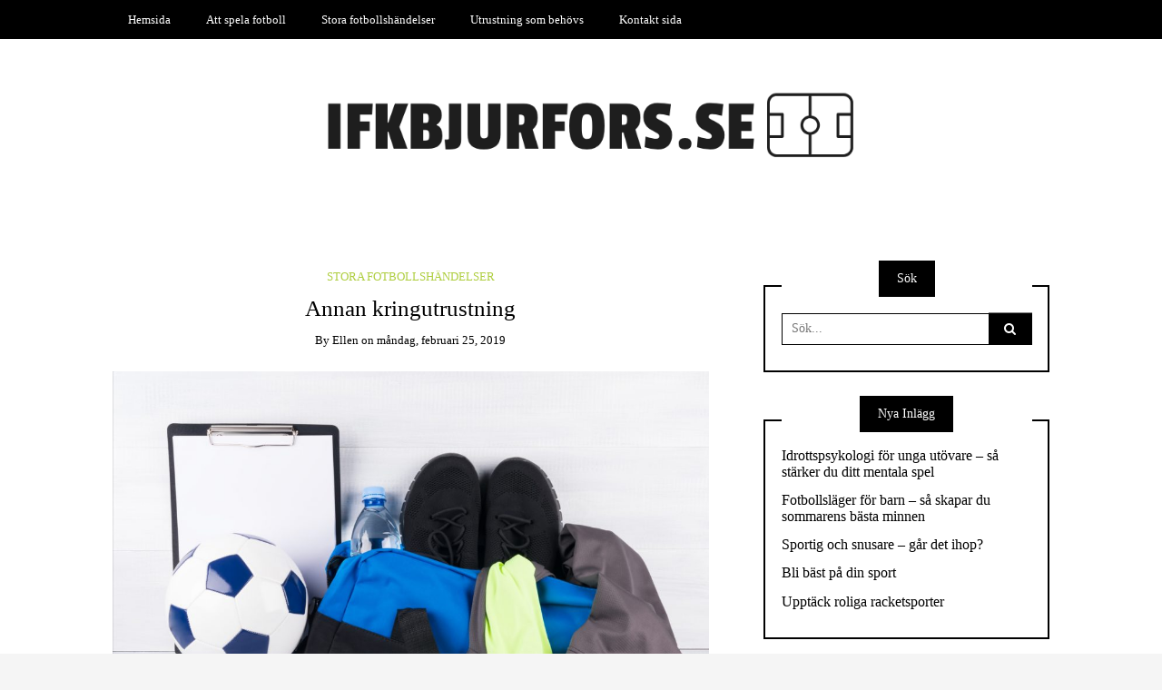

--- FILE ---
content_type: text/html; charset=UTF-8
request_url: http://ifkbjurfors.se/annan-kringutrustning/
body_size: 10932
content:
<!DOCTYPE html>
<!--[if IE 9]><html class="no-js ie9" lang="sv-SE"><![endif]-->
<!--[if gt IE 9]><!--><html class="no-js" lang="sv-SE"><!--<![endif]-->

<head>
  <meta charset="UTF-8">
  <meta name="viewport" content="width=device-width, initial-scale=1">
  <link rel="profile" href="http://gmpg.org/xfn/11">
  
	<title>Annan kringutrustning &#8211; Ifkbjurfors.se</title>
<meta name='robots' content='max-image-preview:large' />
	<style>img:is([sizes="auto" i], [sizes^="auto," i]) { contain-intrinsic-size: 3000px 1500px }</style>
	<link rel="alternate" type="application/rss+xml" title="Ifkbjurfors.se &raquo; Webbflöde" href="http://ifkbjurfors.se/feed/" />
<script type="text/javascript">
/* <![CDATA[ */
window._wpemojiSettings = {"baseUrl":"https:\/\/s.w.org\/images\/core\/emoji\/15.0.3\/72x72\/","ext":".png","svgUrl":"https:\/\/s.w.org\/images\/core\/emoji\/15.0.3\/svg\/","svgExt":".svg","source":{"concatemoji":"http:\/\/ifkbjurfors.se\/wp-includes\/js\/wp-emoji-release.min.js?ver=6.7.4"}};
/*! This file is auto-generated */
!function(i,n){var o,s,e;function c(e){try{var t={supportTests:e,timestamp:(new Date).valueOf()};sessionStorage.setItem(o,JSON.stringify(t))}catch(e){}}function p(e,t,n){e.clearRect(0,0,e.canvas.width,e.canvas.height),e.fillText(t,0,0);var t=new Uint32Array(e.getImageData(0,0,e.canvas.width,e.canvas.height).data),r=(e.clearRect(0,0,e.canvas.width,e.canvas.height),e.fillText(n,0,0),new Uint32Array(e.getImageData(0,0,e.canvas.width,e.canvas.height).data));return t.every(function(e,t){return e===r[t]})}function u(e,t,n){switch(t){case"flag":return n(e,"\ud83c\udff3\ufe0f\u200d\u26a7\ufe0f","\ud83c\udff3\ufe0f\u200b\u26a7\ufe0f")?!1:!n(e,"\ud83c\uddfa\ud83c\uddf3","\ud83c\uddfa\u200b\ud83c\uddf3")&&!n(e,"\ud83c\udff4\udb40\udc67\udb40\udc62\udb40\udc65\udb40\udc6e\udb40\udc67\udb40\udc7f","\ud83c\udff4\u200b\udb40\udc67\u200b\udb40\udc62\u200b\udb40\udc65\u200b\udb40\udc6e\u200b\udb40\udc67\u200b\udb40\udc7f");case"emoji":return!n(e,"\ud83d\udc26\u200d\u2b1b","\ud83d\udc26\u200b\u2b1b")}return!1}function f(e,t,n){var r="undefined"!=typeof WorkerGlobalScope&&self instanceof WorkerGlobalScope?new OffscreenCanvas(300,150):i.createElement("canvas"),a=r.getContext("2d",{willReadFrequently:!0}),o=(a.textBaseline="top",a.font="600 32px Arial",{});return e.forEach(function(e){o[e]=t(a,e,n)}),o}function t(e){var t=i.createElement("script");t.src=e,t.defer=!0,i.head.appendChild(t)}"undefined"!=typeof Promise&&(o="wpEmojiSettingsSupports",s=["flag","emoji"],n.supports={everything:!0,everythingExceptFlag:!0},e=new Promise(function(e){i.addEventListener("DOMContentLoaded",e,{once:!0})}),new Promise(function(t){var n=function(){try{var e=JSON.parse(sessionStorage.getItem(o));if("object"==typeof e&&"number"==typeof e.timestamp&&(new Date).valueOf()<e.timestamp+604800&&"object"==typeof e.supportTests)return e.supportTests}catch(e){}return null}();if(!n){if("undefined"!=typeof Worker&&"undefined"!=typeof OffscreenCanvas&&"undefined"!=typeof URL&&URL.createObjectURL&&"undefined"!=typeof Blob)try{var e="postMessage("+f.toString()+"("+[JSON.stringify(s),u.toString(),p.toString()].join(",")+"));",r=new Blob([e],{type:"text/javascript"}),a=new Worker(URL.createObjectURL(r),{name:"wpTestEmojiSupports"});return void(a.onmessage=function(e){c(n=e.data),a.terminate(),t(n)})}catch(e){}c(n=f(s,u,p))}t(n)}).then(function(e){for(var t in e)n.supports[t]=e[t],n.supports.everything=n.supports.everything&&n.supports[t],"flag"!==t&&(n.supports.everythingExceptFlag=n.supports.everythingExceptFlag&&n.supports[t]);n.supports.everythingExceptFlag=n.supports.everythingExceptFlag&&!n.supports.flag,n.DOMReady=!1,n.readyCallback=function(){n.DOMReady=!0}}).then(function(){return e}).then(function(){var e;n.supports.everything||(n.readyCallback(),(e=n.source||{}).concatemoji?t(e.concatemoji):e.wpemoji&&e.twemoji&&(t(e.twemoji),t(e.wpemoji)))}))}((window,document),window._wpemojiSettings);
/* ]]> */
</script>
<style id='wp-emoji-styles-inline-css' type='text/css'>

	img.wp-smiley, img.emoji {
		display: inline !important;
		border: none !important;
		box-shadow: none !important;
		height: 1em !important;
		width: 1em !important;
		margin: 0 0.07em !important;
		vertical-align: -0.1em !important;
		background: none !important;
		padding: 0 !important;
	}
</style>
<link rel='stylesheet' id='wp-block-library-css' href='http://ifkbjurfors.se/wp-includes/css/dist/block-library/style.min.css?ver=6.7.4' type='text/css' media='all' />
<style id='classic-theme-styles-inline-css' type='text/css'>
/*! This file is auto-generated */
.wp-block-button__link{color:#fff;background-color:#32373c;border-radius:9999px;box-shadow:none;text-decoration:none;padding:calc(.667em + 2px) calc(1.333em + 2px);font-size:1.125em}.wp-block-file__button{background:#32373c;color:#fff;text-decoration:none}
</style>
<style id='global-styles-inline-css' type='text/css'>
:root{--wp--preset--aspect-ratio--square: 1;--wp--preset--aspect-ratio--4-3: 4/3;--wp--preset--aspect-ratio--3-4: 3/4;--wp--preset--aspect-ratio--3-2: 3/2;--wp--preset--aspect-ratio--2-3: 2/3;--wp--preset--aspect-ratio--16-9: 16/9;--wp--preset--aspect-ratio--9-16: 9/16;--wp--preset--color--black: #000000;--wp--preset--color--cyan-bluish-gray: #abb8c3;--wp--preset--color--white: #ffffff;--wp--preset--color--pale-pink: #f78da7;--wp--preset--color--vivid-red: #cf2e2e;--wp--preset--color--luminous-vivid-orange: #ff6900;--wp--preset--color--luminous-vivid-amber: #fcb900;--wp--preset--color--light-green-cyan: #7bdcb5;--wp--preset--color--vivid-green-cyan: #00d084;--wp--preset--color--pale-cyan-blue: #8ed1fc;--wp--preset--color--vivid-cyan-blue: #0693e3;--wp--preset--color--vivid-purple: #9b51e0;--wp--preset--gradient--vivid-cyan-blue-to-vivid-purple: linear-gradient(135deg,rgba(6,147,227,1) 0%,rgb(155,81,224) 100%);--wp--preset--gradient--light-green-cyan-to-vivid-green-cyan: linear-gradient(135deg,rgb(122,220,180) 0%,rgb(0,208,130) 100%);--wp--preset--gradient--luminous-vivid-amber-to-luminous-vivid-orange: linear-gradient(135deg,rgba(252,185,0,1) 0%,rgba(255,105,0,1) 100%);--wp--preset--gradient--luminous-vivid-orange-to-vivid-red: linear-gradient(135deg,rgba(255,105,0,1) 0%,rgb(207,46,46) 100%);--wp--preset--gradient--very-light-gray-to-cyan-bluish-gray: linear-gradient(135deg,rgb(238,238,238) 0%,rgb(169,184,195) 100%);--wp--preset--gradient--cool-to-warm-spectrum: linear-gradient(135deg,rgb(74,234,220) 0%,rgb(151,120,209) 20%,rgb(207,42,186) 40%,rgb(238,44,130) 60%,rgb(251,105,98) 80%,rgb(254,248,76) 100%);--wp--preset--gradient--blush-light-purple: linear-gradient(135deg,rgb(255,206,236) 0%,rgb(152,150,240) 100%);--wp--preset--gradient--blush-bordeaux: linear-gradient(135deg,rgb(254,205,165) 0%,rgb(254,45,45) 50%,rgb(107,0,62) 100%);--wp--preset--gradient--luminous-dusk: linear-gradient(135deg,rgb(255,203,112) 0%,rgb(199,81,192) 50%,rgb(65,88,208) 100%);--wp--preset--gradient--pale-ocean: linear-gradient(135deg,rgb(255,245,203) 0%,rgb(182,227,212) 50%,rgb(51,167,181) 100%);--wp--preset--gradient--electric-grass: linear-gradient(135deg,rgb(202,248,128) 0%,rgb(113,206,126) 100%);--wp--preset--gradient--midnight: linear-gradient(135deg,rgb(2,3,129) 0%,rgb(40,116,252) 100%);--wp--preset--font-size--small: 13px;--wp--preset--font-size--medium: 20px;--wp--preset--font-size--large: 36px;--wp--preset--font-size--x-large: 42px;--wp--preset--spacing--20: 0.44rem;--wp--preset--spacing--30: 0.67rem;--wp--preset--spacing--40: 1rem;--wp--preset--spacing--50: 1.5rem;--wp--preset--spacing--60: 2.25rem;--wp--preset--spacing--70: 3.38rem;--wp--preset--spacing--80: 5.06rem;--wp--preset--shadow--natural: 6px 6px 9px rgba(0, 0, 0, 0.2);--wp--preset--shadow--deep: 12px 12px 50px rgba(0, 0, 0, 0.4);--wp--preset--shadow--sharp: 6px 6px 0px rgba(0, 0, 0, 0.2);--wp--preset--shadow--outlined: 6px 6px 0px -3px rgba(255, 255, 255, 1), 6px 6px rgba(0, 0, 0, 1);--wp--preset--shadow--crisp: 6px 6px 0px rgba(0, 0, 0, 1);}:where(.is-layout-flex){gap: 0.5em;}:where(.is-layout-grid){gap: 0.5em;}body .is-layout-flex{display: flex;}.is-layout-flex{flex-wrap: wrap;align-items: center;}.is-layout-flex > :is(*, div){margin: 0;}body .is-layout-grid{display: grid;}.is-layout-grid > :is(*, div){margin: 0;}:where(.wp-block-columns.is-layout-flex){gap: 2em;}:where(.wp-block-columns.is-layout-grid){gap: 2em;}:where(.wp-block-post-template.is-layout-flex){gap: 1.25em;}:where(.wp-block-post-template.is-layout-grid){gap: 1.25em;}.has-black-color{color: var(--wp--preset--color--black) !important;}.has-cyan-bluish-gray-color{color: var(--wp--preset--color--cyan-bluish-gray) !important;}.has-white-color{color: var(--wp--preset--color--white) !important;}.has-pale-pink-color{color: var(--wp--preset--color--pale-pink) !important;}.has-vivid-red-color{color: var(--wp--preset--color--vivid-red) !important;}.has-luminous-vivid-orange-color{color: var(--wp--preset--color--luminous-vivid-orange) !important;}.has-luminous-vivid-amber-color{color: var(--wp--preset--color--luminous-vivid-amber) !important;}.has-light-green-cyan-color{color: var(--wp--preset--color--light-green-cyan) !important;}.has-vivid-green-cyan-color{color: var(--wp--preset--color--vivid-green-cyan) !important;}.has-pale-cyan-blue-color{color: var(--wp--preset--color--pale-cyan-blue) !important;}.has-vivid-cyan-blue-color{color: var(--wp--preset--color--vivid-cyan-blue) !important;}.has-vivid-purple-color{color: var(--wp--preset--color--vivid-purple) !important;}.has-black-background-color{background-color: var(--wp--preset--color--black) !important;}.has-cyan-bluish-gray-background-color{background-color: var(--wp--preset--color--cyan-bluish-gray) !important;}.has-white-background-color{background-color: var(--wp--preset--color--white) !important;}.has-pale-pink-background-color{background-color: var(--wp--preset--color--pale-pink) !important;}.has-vivid-red-background-color{background-color: var(--wp--preset--color--vivid-red) !important;}.has-luminous-vivid-orange-background-color{background-color: var(--wp--preset--color--luminous-vivid-orange) !important;}.has-luminous-vivid-amber-background-color{background-color: var(--wp--preset--color--luminous-vivid-amber) !important;}.has-light-green-cyan-background-color{background-color: var(--wp--preset--color--light-green-cyan) !important;}.has-vivid-green-cyan-background-color{background-color: var(--wp--preset--color--vivid-green-cyan) !important;}.has-pale-cyan-blue-background-color{background-color: var(--wp--preset--color--pale-cyan-blue) !important;}.has-vivid-cyan-blue-background-color{background-color: var(--wp--preset--color--vivid-cyan-blue) !important;}.has-vivid-purple-background-color{background-color: var(--wp--preset--color--vivid-purple) !important;}.has-black-border-color{border-color: var(--wp--preset--color--black) !important;}.has-cyan-bluish-gray-border-color{border-color: var(--wp--preset--color--cyan-bluish-gray) !important;}.has-white-border-color{border-color: var(--wp--preset--color--white) !important;}.has-pale-pink-border-color{border-color: var(--wp--preset--color--pale-pink) !important;}.has-vivid-red-border-color{border-color: var(--wp--preset--color--vivid-red) !important;}.has-luminous-vivid-orange-border-color{border-color: var(--wp--preset--color--luminous-vivid-orange) !important;}.has-luminous-vivid-amber-border-color{border-color: var(--wp--preset--color--luminous-vivid-amber) !important;}.has-light-green-cyan-border-color{border-color: var(--wp--preset--color--light-green-cyan) !important;}.has-vivid-green-cyan-border-color{border-color: var(--wp--preset--color--vivid-green-cyan) !important;}.has-pale-cyan-blue-border-color{border-color: var(--wp--preset--color--pale-cyan-blue) !important;}.has-vivid-cyan-blue-border-color{border-color: var(--wp--preset--color--vivid-cyan-blue) !important;}.has-vivid-purple-border-color{border-color: var(--wp--preset--color--vivid-purple) !important;}.has-vivid-cyan-blue-to-vivid-purple-gradient-background{background: var(--wp--preset--gradient--vivid-cyan-blue-to-vivid-purple) !important;}.has-light-green-cyan-to-vivid-green-cyan-gradient-background{background: var(--wp--preset--gradient--light-green-cyan-to-vivid-green-cyan) !important;}.has-luminous-vivid-amber-to-luminous-vivid-orange-gradient-background{background: var(--wp--preset--gradient--luminous-vivid-amber-to-luminous-vivid-orange) !important;}.has-luminous-vivid-orange-to-vivid-red-gradient-background{background: var(--wp--preset--gradient--luminous-vivid-orange-to-vivid-red) !important;}.has-very-light-gray-to-cyan-bluish-gray-gradient-background{background: var(--wp--preset--gradient--very-light-gray-to-cyan-bluish-gray) !important;}.has-cool-to-warm-spectrum-gradient-background{background: var(--wp--preset--gradient--cool-to-warm-spectrum) !important;}.has-blush-light-purple-gradient-background{background: var(--wp--preset--gradient--blush-light-purple) !important;}.has-blush-bordeaux-gradient-background{background: var(--wp--preset--gradient--blush-bordeaux) !important;}.has-luminous-dusk-gradient-background{background: var(--wp--preset--gradient--luminous-dusk) !important;}.has-pale-ocean-gradient-background{background: var(--wp--preset--gradient--pale-ocean) !important;}.has-electric-grass-gradient-background{background: var(--wp--preset--gradient--electric-grass) !important;}.has-midnight-gradient-background{background: var(--wp--preset--gradient--midnight) !important;}.has-small-font-size{font-size: var(--wp--preset--font-size--small) !important;}.has-medium-font-size{font-size: var(--wp--preset--font-size--medium) !important;}.has-large-font-size{font-size: var(--wp--preset--font-size--large) !important;}.has-x-large-font-size{font-size: var(--wp--preset--font-size--x-large) !important;}
:where(.wp-block-post-template.is-layout-flex){gap: 1.25em;}:where(.wp-block-post-template.is-layout-grid){gap: 1.25em;}
:where(.wp-block-columns.is-layout-flex){gap: 2em;}:where(.wp-block-columns.is-layout-grid){gap: 2em;}
:root :where(.wp-block-pullquote){font-size: 1.5em;line-height: 1.6;}
</style>
<link rel='stylesheet' id='contact-form-7-css' href='http://ifkbjurfors.se/wp-content/plugins/contact-form-7/includes/css/styles.css?ver=5.0.1' type='text/css' media='all' />
<link rel='stylesheet' id='gabfire-widget-css-css' href='http://ifkbjurfors.se/wp-content/plugins/gabfire-widget-pack/css/style.css?ver=6.7.4' type='text/css' media='all' />
<link rel='stylesheet' id='pfw-main-style-css' href='http://ifkbjurfors.se/wp-content/plugins/podamibe-facebook-feed-widget/assets/pfw-style.css?ver=6.7.4' type='text/css' media='all' />
<link rel='stylesheet' id='pfw-font-awesome-css' href='http://ifkbjurfors.se/wp-content/plugins/podamibe-facebook-feed-widget/assets/font-awesome.min.css?ver=6.7.4' type='text/css' media='all' />
<link rel='stylesheet' id='WRT-style-css' href='http://ifkbjurfors.se/wp-content/themes/writee/style.css?ver=6.7.4' type='text/css' media='all' />
<link rel='stylesheet' id='WRT-main-style-css' href='http://ifkbjurfors.se/wp-content/themes/writee/assets/css/style-ltr.css?ver=6.7.4' type='text/css' media='all' />
<script type="text/javascript" src="http://ifkbjurfors.se/wp-includes/js/jquery/jquery.min.js?ver=3.7.1" id="jquery-core-js"></script>
<script type="text/javascript" src="http://ifkbjurfors.se/wp-includes/js/jquery/jquery-migrate.min.js?ver=3.4.1" id="jquery-migrate-js"></script>
<link rel="https://api.w.org/" href="http://ifkbjurfors.se/wp-json/" /><link rel="alternate" title="JSON" type="application/json" href="http://ifkbjurfors.se/wp-json/wp/v2/posts/134" /><link rel="EditURI" type="application/rsd+xml" title="RSD" href="http://ifkbjurfors.se/xmlrpc.php?rsd" />
<meta name="generator" content="WordPress 6.7.4" />
<link rel="canonical" href="http://ifkbjurfors.se/annan-kringutrustning/" />
<link rel='shortlink' href='http://ifkbjurfors.se/?p=134' />
		<!-- Custom Logo: hide header text -->
		<style id="custom-logo-css" type="text/css">
			.site-title, .site-description {
				position: absolute;
				clip: rect(1px, 1px, 1px, 1px);
			}
		</style>
		<link rel="alternate" title="oEmbed (JSON)" type="application/json+oembed" href="http://ifkbjurfors.se/wp-json/oembed/1.0/embed?url=http%3A%2F%2Fifkbjurfors.se%2Fannan-kringutrustning%2F" />
<style type="text/css">html, body {font-size:14px;line-height:1.2;}.entry-content a:not([class]), a:active, a:focus, a:hover{color:#afce40}.social-navigation.theme-colors,
		.comments-area .comments-list .comment .comment-meta .comment-header .comment-reply,
		.entry .entry-header .entry-meta .entry-cat,
		.entry .entry-quote-author,
		.widget.widget_recent-post .entry-list .entry .entry-meta .entry-cat, 
		.widget.widget_popular-post .entry-list .entry .entry-meta .entry-cat, 
		.widget.widget_posts .entry-list .entry .entry-meta .entry-cat, 
		.widget.widget_recent_posts .entry .entry-meta .entry-cat, 
		.widget.widget_related_posts .entry .entry-meta .entry-cat,
		.widget.widget_categories ul li a:hover,
		.widget.widget_product_categories ul li a:hover,
		.widget.widget_archive ul li a:hover,
		.widget.widget_archives ul li a:hover,
		.widget.widget_twitter .tweets-list .tweet a,
		.widget.widget_recent_comments .recentcomments span a{ color :#afce40}.widget.widget_categories ul li a:before,
		.widget.widget_product_categories ul li a:before,
		.widget.widget_archive ul li a:before, 
		.widget.widget_archives ul li a:before
		.widget.widget_archives ul li a:before {background-color: #afce40 }.widget.widget_tag_cloud .tagcloud a:hover {
			color:#afce40;
			border-color:#afce40}.pace-running .pace{background-color:#ffffff;}
	.pace-done .pace{background-color:transparent;}
	.pace {
	  -webkit-pointer-events: none;
	  pointer-events: none;

	  -webkit-user-select: none;
	  -moz-user-select: none;
	  user-select: none;

	  position: fixed;
	  top: 0;
	  left: 0;
	  width: 100%;
	  z-index:9999;

	  -webkit-transform: translate3d(0, -50px, 0);
	  -ms-transform: translate3d(0, -50px, 0);
	  transform: translate3d(0, -50px, 0);

	  -webkit-transition: -webkit-transform .5s ease-out;
	  -ms-transition: -webkit-transform .5s ease-out;
	  transition: transform .5s ease-out;
	}

	.pace.pace-active {
	  -webkit-transform: translate3d(0, 0, 0);
	  -ms-transform: translate3d(0, 0, 0);
	  transform: translate3d(0, 0, 0);
	}

	.pace .pace-progress {
	  display: block;
	  position: fixed;
	  z-index: 2000;
	  top: 0;
	  right: 100%;
	  width: 100%;
	  height: 5px;
	  background:#afce40;
	  pointer-events: none;
	}
   </style><script> 
	var RTL = false;
	</script><link rel="icon" href="http://ifkbjurfors.se/wp-content/uploads/sites/182/2018/07/cropped-icon-32x32.png" sizes="32x32" />
<link rel="icon" href="http://ifkbjurfors.se/wp-content/uploads/sites/182/2018/07/cropped-icon-192x192.png" sizes="192x192" />
<link rel="apple-touch-icon" href="http://ifkbjurfors.se/wp-content/uploads/sites/182/2018/07/cropped-icon-180x180.png" />
<meta name="msapplication-TileImage" content="http://ifkbjurfors.se/wp-content/uploads/sites/182/2018/07/cropped-icon-270x270.png" />
		<style type="text/css" id="wp-custom-css">
			.entry-footer-bottom, .site-footer-bottom {
	display: none;
}

.entry-content a {
	text-decoration: underline;
}		</style>
		  
</head>
<body id="site-body" class="post-template-default single single-post postid-134 single-format-standard wp-custom-logo theme-header4">
<div class="site-mobile-navigation"></div>
<div class="site-wrapper  shadow-wrapper">

		<header id="site-header" class="site-header">
		<div class="site-header-top">
			<div class="site-container">
				<div class="site-row">
					
					<div class="site-header-top-left site-column-9">
					
												<nav class="primary-navigation" id="primary-navigation">
							
							<ul id="menu-menu-1" class=""><li id="menu-item-146" class="menu-item menu-item-type-post_type menu-item-object-page current_page_parent menu-item-146"><a href="http://ifkbjurfors.se/hemsida/">Hemsida</a></li>
<li id="menu-item-149" class="menu-item menu-item-type-taxonomy menu-item-object-category menu-item-149"><a href="http://ifkbjurfors.se/category/att-spela-fotboll/">Att spela fotboll</a></li>
<li id="menu-item-150" class="menu-item menu-item-type-taxonomy menu-item-object-category current-post-ancestor current-menu-parent current-post-parent menu-item-150"><a href="http://ifkbjurfors.se/category/stora-fotbollshandelser/">Stora fotbollshändelser</a></li>
<li id="menu-item-151" class="menu-item menu-item-type-taxonomy menu-item-object-category menu-item-151"><a href="http://ifkbjurfors.se/category/utrustning-som-behovs/">Utrustning som behövs</a></li>
<li id="menu-item-147" class="menu-item menu-item-type-post_type menu-item-object-page menu-item-147"><a href="http://ifkbjurfors.se/kontakt-sida/">Kontakt sida</a></li>
</ul>						</nav>
						<a href="http://ifkbjurfors.se" class="mobile-navigation-toggle"></a>
											</div>
					
									</div>
			</div>
		</div>
		
		<div class="site-header-bottom">
			<div class="site-container">
				<div class="site-row">
					<div class="site-header-middle-center">
						<div class="site-brand">
												
							<h2 class="site-logo">							<a href="http://ifkbjurfors.se/" class="custom-logo-link" rel="home"><img width="600" height="121" src="http://ifkbjurfors.se/wp-content/uploads/sites/182/2018/07/logo.png" class="custom-logo" alt="Ifkbjurfors.se" decoding="async" fetchpriority="high" srcset="http://ifkbjurfors.se/wp-content/uploads/sites/182/2018/07/logo.png 600w, http://ifkbjurfors.se/wp-content/uploads/sites/182/2018/07/logo-300x61.png 300w" sizes="(max-width: 600px) 100vw, 600px" /></a>							</h2>							
												
					
												
						<a href="http://ifkbjurfors.se/" class="mobile-navigation-toggle"></a>
						</div>
					</div>
				</div>
			</div>
		</div>
    </header><!-- / header -->	<section class="site-main with-right-sidebar ">
	
        <div class="site-container">
            <div class="site-row">
			
				<div class="site-content  with-sidebar expand-view " id="site-content" role="main">
				<article id="entry-134" class="post-134 post type-post status-publish format-standard has-post-thumbnail hentry category-stora-fotbollshandelser entry entry-center">

		<div class="entry-row">
		<div class="entry-full-center" style="text-align:center;">
				<div class="entry-header">
		<div class="entry-meta">
			<span class="entry-cat"><a href="http://ifkbjurfors.se/category/stora-fotbollshandelser/" rel="category tag">Stora fotbollshändelser</a></span>
		</div>
		<h1 class="entry-title">Annan kringutrustning</h1>		<div class="entry-meta">
			<span class="entry-author">By <a href="http://ifkbjurfors.se/author/ellen/" title="Inlägg av ellen" rel="author">ellen</a> </span>
			<span class="entry-date">on <a href="http://ifkbjurfors.se/2019/02/">måndag, februari 25, 2019</a></span>
		</div>
	</div><div  class="entry-media" >
					<a href="http://ifkbjurfors.se/annan-kringutrustning/" class="entry-thumb" title="Permalink to: &quot;Annan kringutrustning&quot;"><img width="780" height="520" src="http://ifkbjurfors.se/wp-content/uploads/sites/182/2019/02/10-3.jpg" class="attachment-WRT-post-image size-WRT-post-image wp-post-image" alt="" decoding="async" srcset="http://ifkbjurfors.se/wp-content/uploads/sites/182/2019/02/10-3.jpg 1254w, http://ifkbjurfors.se/wp-content/uploads/sites/182/2019/02/10-3-300x200.jpg 300w, http://ifkbjurfors.se/wp-content/uploads/sites/182/2019/02/10-3-768x512.jpg 768w, http://ifkbjurfors.se/wp-content/uploads/sites/182/2019/02/10-3-1024x683.jpg 1024w" sizes="(max-width: 780px) 100vw, 780px" /></a>
				</div>			
			<div class="entry-content">
				
				<p><img decoding="async" class="" style="max-height: 250px; float: right; margin: 10px;" src="http://ifkbjurfors.se/wp-content/uploads/sites/182/2019/02/10-1.jpg" width="293" height="195" /></p>
<p>När man spelar fotboll är kläderna såklart relativt viktiga om man satsar hårt på sporten. Oavsett om man bara tränar fotboll för skojs skull, eller om man vill bli proffs finns det dock en del kringutrustning som kan vara bra att ha i omklädningsrummet eller vid sidan av planen.</p>
<p>För det första måste man se till att man har med sig en handduk, eller gärna flera. Ofta krävs en handduk i omklädningsrummet men även under tiden man spelar och blir svettig kan det vara skönt att kunna torka av sig lite i pannan och på andra ställen där man svettas mycket.</p>
<p>Det kan också vara bra att ha med sig en vattenflaska. Även om man bara spelar lite fotboll på idrottslektionen blir man snart varm och det är viktigt att återställa den mängd vätska man förlorar när man svettas. Vattenflaskan kan vara fylld med valfri vätska. Det viktigaste är att den inte är än mer vätskedrivande. Det kan vara bra att inte ha precis iskall dricka, då det kan kännas obehagligt att dricka den när man själv är varm efter spelet.</p>
<p>Om man inte spelar för en klubb kan det också vara bekvämt att ha ett svettband runt pann<img decoding="async" class="" style="max-height: 250px; float: left; margin: 10px;" src="http://ifkbjurfors.se/wp-content/uploads/sites/182/2019/02/10-2.jpg" width="281" height="187" />an eller handleden, och ofta är det bra att ha flera med sig för att enkelt kunna byta dem och ta hem och tvätta de använda banden. Dessa band kan användas för att samla upp och torka bort svett med under tiden man är ute på fotbollsplanen. För det första tar svettbandet i pannan direkt upp svetten och ett band runt handleden används när man drar med handen över pannan för att få bort svettdroppar.</p>
<p>Om man är målvakt kan det också krävas bra handskar. Dessa gör att man får bättre grepp om bollen. Detta är särskilt viktigt när man blivit <a href="https://www.expressen.se/halsoliv/halsa/hud/svettig-7-saker-din-kropp-vill-saga-till-dig/">svettig</a> eller om bollen är våt. I dessa fall skyddar också handskarna händerna från att bli smutsiga. Eftersom att bollen ofta kan komma i hög fart kan den lätt glida ur händerna och den kan dessutom orsaka brännskador om målvakten inte har några handskar på sig.</p>
<p>Många spelare som verkligen vill satsa på fotboll har också annan utrustning med sig. Det kan vara frukt, visselpipor, proteinbarer och mycket annat. Detta är dock inget man måste ha med sig.</p>
<time class='found-date' style='display: none' datetime='2019-02-25'>2019-02-25</time>				
			</div>
			<div class="entry-paginated-link"></div>
			
	<div class="entry-footer">
				<div class="entry-footer-bottom">
			<div class="entry-share">
				<ul><li><a href="https://www.facebook.com/sharer/sharer.php?u=http://ifkbjurfors.se/annan-kringutrustning/" onclick="window.open(this.href, 'facebook-share','width=580,height=296');return false;"><span class="fa fa-facebook"></span></a></li><li><a href="http://twitter.com/share?text=Annan%20kringutrustning&#038;url=http://ifkbjurfors.se/annan-kringutrustning/" onclick="window.open(this.href, 'twitter-share', 'width=550,height=235');return false;"><span class="fa fa-twitter"></span></a></li><li><a href="#" onclick="window.open('http://pinterest.com/pin/create/button/?url=http://ifkbjurfors.se/annan-kringutrustning/&#038;media=http://ifkbjurfors.se/wp-content/uploads/sites/182/2019/02/10-3.jpg&#038;description=Annan%20kringutrustning', 'pinterest-share', 'width=490,height=530');return false;"><span class="fa fa-pinterest-p"></span></a></li><li><a href="https://plus.google.com/share?url=http://ifkbjurfors.se/annan-kringutrustning/" onclick="window.open(this.href, 'google-plus-share', 'width=490,height=530');return false;"><span class="fa fa-google-plus"></span></a></li></ul>			</div>
			<div class="entry-comments">
				<a href="http://ifkbjurfors.se/annan-kringutrustning/#respond"><span class="fa fa-comment"></span>
					<span class="comments-counting">0</span>
				</a>
			</div>
		</div>
	</div>			
		</div>
	</div>
	
		<div class="entry-navigation">
				<div class="entry-previous">
			<a href="http://ifkbjurfors.se/fotboll-i-skolan/" rel="prev"> Tidigare inlägg</a>		</div> 
				<div class="entry-next">
			<a href="http://ifkbjurfors.se/stora-fotbollshandelser-ar-2017/" rel="next">Nästa inlägg</a>		</div>
			</div><!-- .post-navigation -->
		<div class="widget widget_related_posts">
		<h6 class="widget-title"><span>relaterade inlägg</span></h6>
		<div class="entry-list entry-big-thumb">
							<article class="entry">
					<div  class="entry-media" >
					<a href="http://ifkbjurfors.se/sverige-peru-0-0/" class="entry-thumb" title="Permalink to: &quot;Sverige &#8211; Peru, 0 &#8211; 0&quot;"><img width="300" height="200" src="http://ifkbjurfors.se/wp-content/uploads/sites/182/2018/11/bZEJvHdj4G5c-300x200.jpg" class="attachment-medium size-medium wp-post-image" alt="" decoding="async" loading="lazy" srcset="http://ifkbjurfors.se/wp-content/uploads/sites/182/2018/11/bZEJvHdj4G5c-300x200.jpg 300w, http://ifkbjurfors.se/wp-content/uploads/sites/182/2018/11/bZEJvHdj4G5c.jpg 612w" sizes="auto, (max-width: 300px) 100vw, 300px" /></a>
				</div>					<div class="entry-meta">
						<span class="entry-cat"><a href="http://ifkbjurfors.se/category/stora-fotbollshandelser/" rel="category tag">Stora fotbollshändelser</a></span>
					</div>
					<h4 class="entry-title">
						<a href="http://ifkbjurfors.se/sverige-peru-0-0/" title="Permalink to Sverige &#8211; Peru, 0 &#8211; 0">Sverige &#8211; Peru, 0 &#8211; 0</a>
					</h4>
				</article>
							<article class="entry">
					<div  class="entry-media" >
					<a href="http://ifkbjurfors.se/hjarnskakningar-inom-ishockey-for-damer/" class="entry-thumb" title="Permalink to: &quot;Hjärnskakningar inom ishockey för damer&quot;"><img width="300" height="222" src="http://ifkbjurfors.se/wp-content/uploads/sites/182/2018/11/eOuFCpfruiKV-300x222.jpg" class="attachment-medium size-medium wp-post-image" alt="" decoding="async" loading="lazy" srcset="http://ifkbjurfors.se/wp-content/uploads/sites/182/2018/11/eOuFCpfruiKV-300x222.jpg 300w, http://ifkbjurfors.se/wp-content/uploads/sites/182/2018/11/eOuFCpfruiKV.jpg 595w" sizes="auto, (max-width: 300px) 100vw, 300px" /></a>
				</div>					<div class="entry-meta">
						<span class="entry-cat"><a href="http://ifkbjurfors.se/category/stora-fotbollshandelser/" rel="category tag">Stora fotbollshändelser</a></span>
					</div>
					<h4 class="entry-title">
						<a href="http://ifkbjurfors.se/hjarnskakningar-inom-ishockey-for-damer/" title="Permalink to Hjärnskakningar inom ishockey för damer">Hjärnskakningar inom ishockey för damer</a>
					</h4>
				</article>
							<article class="entry">
					<div  class="entry-media" >
					<a href="http://ifkbjurfors.se/utrustning-for-matchen/" class="entry-thumb" title="Permalink to: &quot;Utrustning för matchen&quot;"><img width="300" height="198" src="http://ifkbjurfors.se/wp-content/uploads/sites/182/2018/10/9-1-300x198.jpg" class="attachment-medium size-medium wp-post-image" alt="" decoding="async" loading="lazy" srcset="http://ifkbjurfors.se/wp-content/uploads/sites/182/2018/10/9-1-300x198.jpg 300w, http://ifkbjurfors.se/wp-content/uploads/sites/182/2018/10/9-1-768x507.jpg 768w, http://ifkbjurfors.se/wp-content/uploads/sites/182/2018/10/9-1-1024x677.jpg 1024w" sizes="auto, (max-width: 300px) 100vw, 300px" /></a>
				</div>					<div class="entry-meta">
						<span class="entry-cat"><a href="http://ifkbjurfors.se/category/stora-fotbollshandelser/" rel="category tag">Stora fotbollshändelser</a></span>
					</div>
					<h4 class="entry-title">
						<a href="http://ifkbjurfors.se/utrustning-for-matchen/" title="Permalink to Utrustning för matchen">Utrustning för matchen</a>
					</h4>
				</article>
					</div>
	</div>
    
</article>								</div>
				
								<div class="site-sidebar" id="sidebar" role="complementary">
					<aside id="search-2" class="widget widget_search"><h6 class="widget-title"><span>Sök</span></h6><form role="search" method="get" id="searchform" class="search-form" action="http://ifkbjurfors.se/">
	<label class="screen-reader-text" for="s">
	Search for:	</label>
	<input type="text" value="" placeholder="Sök..." name="s" id="s" class="search-input" />
	<label for="searchsubmit" class="fa fa-search search-submit-icon"></label>
	<input type="submit" id="searchsubmit" value="Search" class="search-submit" />
</form></aside>
		<aside id="recent-posts-2" class="widget widget_recent_entries">
		<h6 class="widget-title"><span>Nya Inlägg</span></h6>
		<ul>
											<li>
					<a href="http://ifkbjurfors.se/idrottspsykologi-for-unga-utovare-sa-starker-du-ditt-mentala-spel/">Idrottspsykologi för unga utövare &#8211; så stärker du ditt mentala spel</a>
									</li>
											<li>
					<a href="http://ifkbjurfors.se/fotbollslager-for-barn-sa-skapar-du-sommarens-basta-minnen/">Fotbollsläger för barn – så skapar du sommarens bästa minnen</a>
									</li>
											<li>
					<a href="http://ifkbjurfors.se/sportig-och-snusare-gar-det-ihop/">Sportig och snusare – går det ihop?</a>
									</li>
											<li>
					<a href="http://ifkbjurfors.se/bli-bast-pa-din-sport/">Bli bäst på din sport</a>
									</li>
											<li>
					<a href="http://ifkbjurfors.se/upptack-roliga-racketsporter/">Upptäck roliga racketsporter</a>
									</li>
					</ul>

		</aside><aside id="categories-2" class="widget widget_categories"><h6 class="widget-title"><span>Kategorier</span></h6>
			<ul>
					<li class="cat-item cat-item-6"><a href="http://ifkbjurfors.se/category/att-spela-fotboll/">Att spela fotboll</a>
</li>
	<li class="cat-item cat-item-7"><a href="http://ifkbjurfors.se/category/stora-fotbollshandelser/">Stora fotbollshändelser</a>
</li>
	<li class="cat-item cat-item-8"><a href="http://ifkbjurfors.se/category/utrustning-som-behovs/">Utrustning som behövs</a>
</li>
			</ul>

			</aside>				</div>
								
			</div>
		</div>
	</section>
<footer id="site-footer" class="site-footer">
		<div class="site-footer-top">
		<div class="site-container">
			<div class="site-row">
			
				<div class="site-column-4">
					<div id="media_video-2" class="widget  widget_media_video widget-ver"><h6 class="widget-title"><span>Lär dig hur man spelar fotboll</span></h6><div style="width:100%;" class="wp-video"><!--[if lt IE 9]><script>document.createElement('video');</script><![endif]-->
<video class="wp-video-shortcode" id="video-134-1" preload="metadata" controls="controls"><source type="video/youtube" src="https://www.youtube.com/watch?v=5Q80bhJYTII&#038;_=1" /><a href="https://www.youtube.com/watch?v=5Q80bhJYTII">https://www.youtube.com/watch?v=5Q80bhJYTII</a></video></div></div>				</div>
			
				<div class="site-column-4">
					<div id="search-3" class="widget  widget_search widget-ver"><h6 class="widget-title"><span>Sök</span></h6><form role="search" method="get" id="searchform" class="search-form" action="http://ifkbjurfors.se/">
	<label class="screen-reader-text" for="s">
	Search for:	</label>
	<input type="text" value="" placeholder="Sök..." name="s" id="s" class="search-input" />
	<label for="searchsubmit" class="fa fa-search search-submit-icon"></label>
	<input type="submit" id="searchsubmit" value="Search" class="search-submit" />
</form></div>				</div>
			
				<div class="site-column-4">
					
		<div id="recent-posts-3" class="widget  widget_recent_entries widget-ver">
		<h6 class="widget-title"><span>Nya Inlägg</span></h6>
		<ul>
											<li>
					<a href="http://ifkbjurfors.se/idrottspsykologi-for-unga-utovare-sa-starker-du-ditt-mentala-spel/">Idrottspsykologi för unga utövare &#8211; så stärker du ditt mentala spel</a>
									</li>
											<li>
					<a href="http://ifkbjurfors.se/fotbollslager-for-barn-sa-skapar-du-sommarens-basta-minnen/">Fotbollsläger för barn – så skapar du sommarens bästa minnen</a>
									</li>
											<li>
					<a href="http://ifkbjurfors.se/sportig-och-snusare-gar-det-ihop/">Sportig och snusare – går det ihop?</a>
									</li>
											<li>
					<a href="http://ifkbjurfors.se/bli-bast-pa-din-sport/">Bli bäst på din sport</a>
									</li>
											<li>
					<a href="http://ifkbjurfors.se/upptack-roliga-racketsporter/">Upptäck roliga racketsporter</a>
									</li>
					</ul>

		</div>				</div>
			
			</div>
		</div>
	</div>
		<div class="site-footer-bottom">
		<div class="site-container text-center">
						
			Theme by			<a href="http://www.scissorthemes.com/" traget="_blank"> Scissor Themes</a>
			Proudly powered by			<a href="https://wordpress.org/" traget="_blank"> WordPress</a>
			
		</div>
	</div>
	
</footer><!-- / footer -->
</div> <!-- / wrapper -->
<div class="site-navigation-overlay"></div>
<link rel='stylesheet' id='mediaelement-css' href='http://ifkbjurfors.se/wp-includes/js/mediaelement/mediaelementplayer-legacy.min.css?ver=4.2.17' type='text/css' media='all' />
<link rel='stylesheet' id='wp-mediaelement-css' href='http://ifkbjurfors.se/wp-includes/js/mediaelement/wp-mediaelement.min.css?ver=6.7.4' type='text/css' media='all' />
<script type="text/javascript" id="contact-form-7-js-extra">
/* <![CDATA[ */
var wpcf7 = {"apiSettings":{"root":"http:\/\/ifkbjurfors.se\/wp-json\/contact-form-7\/v1","namespace":"contact-form-7\/v1"},"recaptcha":{"messages":{"empty":"Bekr\u00e4fta att du inte \u00e4r en robot."}}};
/* ]]> */
</script>
<script type="text/javascript" src="http://ifkbjurfors.se/wp-content/plugins/contact-form-7/includes/js/scripts.js?ver=5.0.1" id="contact-form-7-js"></script>
<script type="text/javascript" src="http://ifkbjurfors.se/wp-content/themes/writee/assets/js/pace.min.js?ver=1.0.0" id="WRT-pace-js"></script>
<script type="text/javascript" src="http://ifkbjurfors.se/wp-content/themes/writee/assets/js/modernizr.js?ver=1.0.0" id="WRT-modernizr-js"></script>
<script type="text/javascript" src="http://ifkbjurfors.se/wp-content/themes/writee/assets/js/cssua.min.js?ver=1.0.0" id="WRT-cssua-js"></script>
<script type="text/javascript" src="http://ifkbjurfors.se/wp-content/themes/writee/assets/js/slick.min.js?ver=1.0.0" id="WRT-carousel-js"></script>
<script type="text/javascript" src="http://ifkbjurfors.se/wp-content/themes/writee/assets/js/jquery.fitvids.js?ver=1.0.0" id="WRT-fitvids-js"></script>
<script type="text/javascript" src="http://ifkbjurfors.se/wp-content/themes/writee/assets/js/jquery.scrollUp.min.js?ver=1.0.0" id="WRT-scrollUp-js"></script>
<script type="text/javascript" src="http://ifkbjurfors.se/wp-content/themes/writee/assets/js/main.js?ver%5B0%5D=jquery" id="WRT-main-js-js"></script>
<script type="text/javascript" id="WRT-main-js-js-after">
/* <![CDATA[ */
jQuery(document).ready(function($){
				jQuery("#site-banner-carousel").slick({ dots: true, infinite: true,slidesToShow: 1,  slidesToScroll: 1, autoplay: true,autoplaySpeed: 5000, pauseOnHover: true,
				arrows: true,prevArrow : '<span class="slick-prev"></span>',nextArrow : '<span class="slick-next"></span>',customPaging: function(slider, i) {return '<span>' + (i + 1) + '</span>';},cssEase: 'ease-in-out', easing: 'ease-in-out',lazyLoad: true,
				rtl: RTL,responsive: [{ breakpoint: 1200, settings: {	slidesToShow: 1  }}]});});
/* ]]> */
</script>
<script type="text/javascript" id="mediaelement-core-js-before">
/* <![CDATA[ */
var mejsL10n = {"language":"sv","strings":{"mejs.download-file":"Ladda ner fil","mejs.install-flash":"Din webbl\u00e4sare har ingen Flash-spelare aktiverad eller installerad. Aktivera ditt till\u00e4gg f\u00f6r Flash eller h\u00e4mta senaste versionen p\u00e5 https:\/\/get.adobe.com\/flashplayer\/","mejs.fullscreen":"Fullsk\u00e4rm","mejs.play":"Spela upp","mejs.pause":"Paus","mejs.time-slider":"S\u00f6kare","mejs.time-help-text":"Anv\u00e4nd v\u00e4nster\/h\u00f6ger-piltangenter f\u00f6r att hoppa en sekund, upp\/ner-piltangenter f\u00f6r att hoppa tio sekunder.","mejs.live-broadcast":"Direkts\u00e4ndning","mejs.volume-help-text":"Anv\u00e4nd upp\/ner-piltangenterna f\u00f6r att h\u00f6ja eller s\u00e4nka volymen.","mejs.unmute":"S\u00e4tt p\u00e5 ljud","mejs.mute":"Ljud av","mejs.volume-slider":"Volymkontroll","mejs.video-player":"Videospelare","mejs.audio-player":"Ljudspelare","mejs.captions-subtitles":"Textning","mejs.captions-chapters":"Kapitel","mejs.none":"Inget","mejs.afrikaans":"Afrikaans","mejs.albanian":"Albanska","mejs.arabic":"Arabiska","mejs.belarusian":"Vitryska","mejs.bulgarian":"Bulgariska","mejs.catalan":"Katalanska","mejs.chinese":"Kinesiska","mejs.chinese-simplified":"Kinesiska (f\u00f6renklad)","mejs.chinese-traditional":"Kinesiska (traditionell)","mejs.croatian":"Kroatiska","mejs.czech":"Tjeckiska","mejs.danish":"Danska","mejs.dutch":"Nederl\u00e4ndska","mejs.english":"Engelska","mejs.estonian":"Estniska","mejs.filipino":"Filippinska","mejs.finnish":"Finska","mejs.french":"Franska","mejs.galician":"Galiciska","mejs.german":"Tyska","mejs.greek":"Grekiska","mejs.haitian-creole":"Haitisk kreol","mejs.hebrew":"Hebreiska","mejs.hindi":"Hindi","mejs.hungarian":"Ungerska","mejs.icelandic":"Isl\u00e4ndska","mejs.indonesian":"Indonesiska","mejs.irish":"Iriska","mejs.italian":"Italienska","mejs.japanese":"Japanska","mejs.korean":"Koreanska","mejs.latvian":"Lettiska","mejs.lithuanian":"Litauiska","mejs.macedonian":"Makedonska","mejs.malay":"Malajiska","mejs.maltese":"Maltesiska","mejs.norwegian":"Norska","mejs.persian":"Persiska","mejs.polish":"Polska","mejs.portuguese":"Portugisiska","mejs.romanian":"Rum\u00e4nska","mejs.russian":"Ryska","mejs.serbian":"Serbiska","mejs.slovak":"Slovakiska","mejs.slovenian":"Slovenska","mejs.spanish":"Spanska","mejs.swahili":"Swahili","mejs.swedish":"Svenska","mejs.tagalog":"Tagalog","mejs.thai":"Thail\u00e4ndska","mejs.turkish":"Turkiska","mejs.ukrainian":"Ukrainska","mejs.vietnamese":"Vietnamesiska","mejs.welsh":"Kymriska","mejs.yiddish":"Jiddisch"}};
/* ]]> */
</script>
<script type="text/javascript" src="http://ifkbjurfors.se/wp-includes/js/mediaelement/mediaelement-and-player.min.js?ver=4.2.17" id="mediaelement-core-js"></script>
<script type="text/javascript" src="http://ifkbjurfors.se/wp-includes/js/mediaelement/mediaelement-migrate.min.js?ver=6.7.4" id="mediaelement-migrate-js"></script>
<script type="text/javascript" id="mediaelement-js-extra">
/* <![CDATA[ */
var _wpmejsSettings = {"pluginPath":"\/wp-includes\/js\/mediaelement\/","classPrefix":"mejs-","stretching":"responsive","audioShortcodeLibrary":"mediaelement","videoShortcodeLibrary":"mediaelement"};
/* ]]> */
</script>
<script type="text/javascript" src="http://ifkbjurfors.se/wp-includes/js/mediaelement/wp-mediaelement.min.js?ver=6.7.4" id="wp-mediaelement-js"></script>
<script type="text/javascript" src="http://ifkbjurfors.se/wp-includes/js/mediaelement/renderers/vimeo.min.js?ver=4.2.17" id="mediaelement-vimeo-js"></script>
<theme-name style='display: none;'>writee</theme-name></body>
</html>